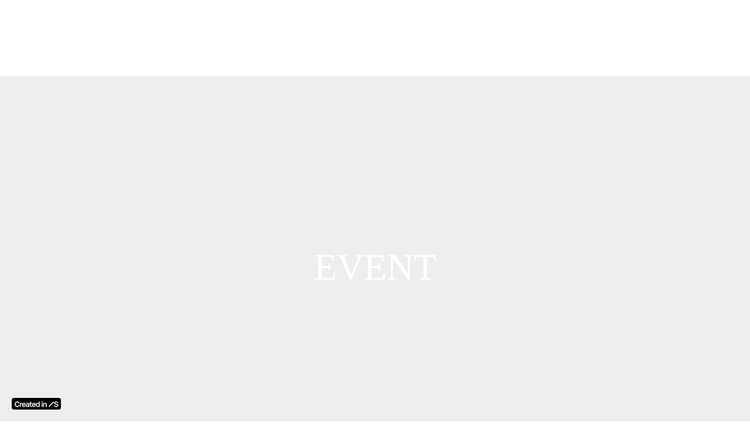

--- FILE ---
content_type: text/plain; charset=utf-8
request_url: https://analytics.studiodesignapp.com/event
body_size: -238
content:
Message published: 17677115892704197